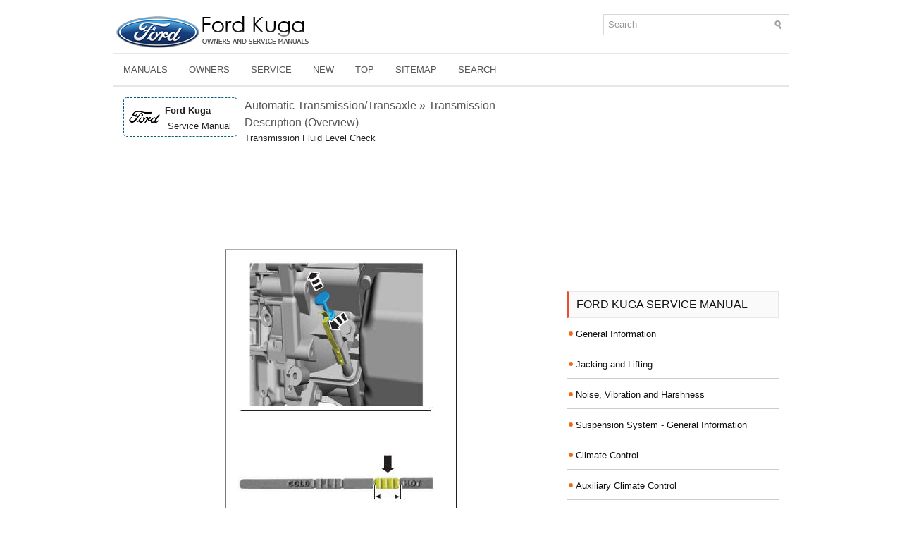

--- FILE ---
content_type: text/html; charset=UTF-8
request_url: https://www.fokuman.com/transmission_fluid_level_check-1299.html
body_size: 5592
content:
<!DOCTYPE html>
<html xmlns="http://www.w3.org/1999/xhtml" lang="en-US">

<head profile="http://gmpg.org/xfn/11">
<meta name="viewport" content="width=device-width, initial-scale=1.0">
<meta http-equiv="Content-Type" content="text/html; charset=utf-8">
<title>Ford Kuga: Transmission Fluid Level Check - Transmission Description (Overview) - Automatic Transmission/Transaxle</title>
<link rel="stylesheet" href="style.css" type="text/css" media="screen, projection">
<link rel="shortcut icon" href="favicon.ico" type="image/x-icon">
<link href="media-queries.css" rel="stylesheet" type="text/css">
<!-- html5.js for IE less than 9 -->
<!--[if lt IE 9]>
	<script src="http://html5shim.googlecode.com/svn/trunk/html5.js"></script>
<![endif]-->

<!-- css3-mediaqueries.js for IE less than 9 -->
<!--[if lt IE 9]>
	<script src="http://css3-mediaqueries-js.googlecode.com/svn/trunk/css3-mediaqueries.js"></script>
<![endif]-->

<script async src="//pagead2.googlesyndication.com/pagead/js/adsbygoogle.js"></script>
<script>
     (adsbygoogle = window.adsbygoogle || []).push({
          google_ad_client: "ca-pub-4191894785090842",
          enable_page_level_ads: true
     });
</script>

</head>

<body>

<div class="foku_vispage">
	<div class="foku_head">
	<div class="foku_logo">
		<a href="/">
		<img src="images/logo.png" alt="Nissan Versa manuals" title="Nissan Versa manuals"></a>
		<div id="search" title="Type and hit enter">
		<form method="get" id="searchform" action="/search.php">
		<input value="Search" name="q" id="s" onblur="if (this.value == '')  {this.value = 'Search';}" onfocus="if (this.value == 'Search') {this.value = '';}" type="text">
		<input type="hidden" name="cx" value="partner-pub-4191894785090842:2300676509" />
    	<input type="hidden" name="cof" value="FORID:11" />
    	<input type="hidden" name="ie" value="UTF-8" />
    	<input src="/images/search.png" style="border:0pt none; vertical-align: top; float:left" type="image">
		</form>
		</div>
	</div>
    <div class="foku_mfirst">
		<ul>
			<li><a href="/" title="Ford Kuga Manuals">Manuals</a></li>
			<li><a href="/ford_kuga_owners_manual-1.html" title="Ford Kuga Owners Manual">Owners</a></li>
			<li><a href="/ford_kuga_service_manual-262.html" title="Ford Kuga Service Manual">Service</a></li>
			<li><a href="/new.html">New</a></li>
			<li><a href="/top.html">Top</a></li>
			<li><a href="/sitemap.html">Sitemap</a></li>
			<li><a href="/search.php">Search</a></li>
		</ul>
	</div>
	</div>
	<!-- #header -->
	<div class="foku_sia">
		<div class="foku_lside">
			<h1><div class="roundblock"><img style="float:left; margin-right:5px;" src="images/ford.jpg" width="48" height="48" alt="Toyota" border="0"><div style="float:left; "><div style="font-size:18px; color:#555;"><b>Ford Kuga</b></div><div style="font-size:13px;">&nbsp;Service Manual</div></div></div><div class="titleblock"><span style="font-size:16px; color:#555;">Automatic Transmission/Transaxle » Transmission Description (Overview)</span><br />Transmission Fluid Level Check</div><div style="clear:both"></div></h1>
			<div class="foku_way">
				<div style="clear:both"></div></div>
	      <p><script async src="https://pagead2.googlesyndication.com/pagead/js/adsbygoogle.js"></script>
<!-- fokuman.com top 120 adaptive -->
<ins class="adsbygoogle"
     style="display:block; height: 120px;"
     data-ad-client="ca-pub-4191894785090842"
     data-ad-slot="3508627023"></ins>
<script>
     (adsbygoogle = window.adsbygoogle || []).push({});
</script></p>
			<p><p align="center">
<img border="0" src="images/books/262/23/index268.jpg" alt="Transmission Fluid Level Check"></p>
<p><strong>WARNING: <u><em>Beware, risk of scalding when
checking the transmission fluid.</em></u></strong></p>
<p><strong>NOTE:</strong><em> Refer to the service literature for the exact
procedure and specifications.</em></p>
<p>In order for the transaxle to function properly, it is
vital that the transmission fluid level is correct. If the transmission fluid 
level is excessively low, this
becomes noticeable by a rattling noise at the fluid
pump, etc.</p>
<p>
Always use transmission fluid to the indicated
specification (WSS-M2C924-A).</p>
<p>
The transmission fluid temperature is determined
using IDS.</p>
<p>
It must be ensured that the transmission fluid
temperature is within the range specified in the
workshop literature.</p>
<p>
The following conditions must be met in order to
carry out the transmission fluid level check
correctly:</p>
<ul>
	<li>Ensure that the transaxle is not in limp home
	mode.</li>
	<li>Place the vehicle on a level surface.</li>
	<li>Move the selector lever to the 'P' position.</li>
	<li>Make sure that the parking brake is fully applied.</li>
	<li>Run the engine at idle speed.</li>
	<li>Move the transmission selector lever to all
	positions. In doing so, wait until the transmission
	engages the corresponding range.</li>
	<li>Move the selector lever back to the 'P' position</li>
	<li>Pull out the fluid dipstick.</li>
</ul>
<p>When the predetermined transmission fluid
temperature is reached, the fluid level shown on
the dipstick must be in the middle between 'MIN'
and 'MAX'. In this case, the fluid level is correct.</p><p><ul></ul></table></ul><div style="clear:both"></div><div align="center"><script async src="https://pagead2.googlesyndication.com/pagead/js/adsbygoogle.js"></script>
<!-- fokuman.com bot adaptive -->
<ins class="adsbygoogle"
     style="display:block"
     data-ad-client="ca-pub-4191894785090842"
     data-ad-slot="6215870788"
     data-ad-format="auto"
     data-full-width-responsive="true"></ins>
<script>
     (adsbygoogle = window.adsbygoogle || []).push({});
</script></div><script>
// <!--
document.write('<iframe src="counter.php?id=1299" width=0 height=0 marginwidth=0 marginheight=0 scrolling=no frameborder=0></iframe>');
// -->

</script>
<div class="more">More about «Transmission Description (Overview)»:</div><h2><a href="components_of_the_aw55_automatic_transaxle-1289.html">Components of the AW55 automatic transaxle</a></h2><h2><a href="transaxle_cooling-1290.html">Transaxle cooling</a></h2><h2><a href="external_shift_mechanism-1291.html">External shift mechanism</a></h2><h2><a href="components_of_the_electronic_control-1292.html">Components of the electronic control</a></h2><h2><a href="knowing_and_understanding_customer_concerns-1293.html">Knowing and Understanding Customer Concerns</a></h2><h2><a href="testing_possible_causes_of_transmission_control_faults-1294.html">Testing Possible Causes of Transmission Control Faults</a></h2><h2><a href="visual_inspection-1295.html">Visual inspection</a></h2><h2><a href="towing_the_vehicle-1296.html">Towing the vehicle</a></h2><h2><a href="push_starting_the_vehicle-1297.html">Push-starting the Vehicle</a></h2><h2><a href="selector_lever_emergency_release-1298.html">Selector Lever Emergency Release</a></h2><h2>Transmission Fluid Level Check</h2><h2><a href="changing_the_transmission_fluid-1300.html">Changing the Transmission Fluid</a></h2><h2><a href="diagnosis_with_ids-1301.html">Diagnosis with IDS</a></h2><h2><a href="programming_the_n_position_of_the_tr_sensor-1302.html">Programming the 'N' position of the TR sensor</a></h2><h2><a href="resetting_the_values_learned_by_the_tcm-1303.html">Resetting the values learned by the TCM</a></h2><div style="font-size:11px; text-decoration:none; margin-top:15px;padding-top:15px;border-top:1px dashed #03597B;"><a href="ford_kuga_service_manual-262.html">Ford Kuga Service Manual</a> / <a href="automatic_transmission_transaxle-1287.html">Automatic Transmission/Transaxle</a> / <a href="transmission_description_overview_-1288.html">Transmission Description (Overview)</a> /  Transmission Fluid Level Check</div>
</p>
		</div>
		<div class="foku_rside">
			<div style="margin:10px 0;">
				<div>
<script async src="//pagead2.googlesyndication.com/pagead/js/adsbygoogle.js"></script>
<!-- fokuman.com side 300x250 -->
<ins class="adsbygoogle"
     style="display:inline-block;width:300px;height:250px"
     data-ad-client="ca-pub-4191894785090842"
     data-ad-slot="7884175673"></ins>
<script>
(adsbygoogle = window.adsbygoogle || []).push({});
</script>
</div></div>

			<div style="margin:10px 0;">
				<h2>Ford Kuga Service Manual</h2><ul><li><a href="general_information-263.html">General Information</a></li><li><a href="jacking_and_lifting-313.html">Jacking and Lifting</a></li><li><a href="noise_vibration_and_harshness-314.html">Noise, Vibration and Harshness</a></li><li><a href="suspension_system_general_information-324.html">Suspension System - General
Information</a></li><li><a href="climate_control-327.html">Climate Control</a></li><li><a href="auxiliary_climate_control-355.html">Auxiliary Climate Control</a></li><li><a href="instrument_cluster_and_panel_illumination-367.html">Instrument Cluster and Panel Illumination</a></li><li><a href="instrument_cluster-370.html">Instrument Cluster</a></li><li><a href="horn-381.html">Horn</a></li><li><a href="warning_devices-384.html">Warning Devices</a></li><li><a href="parking_aid-390.html">Parking Aid</a></li><li><a href="charging_system_general_information-414.html">Charging System - General Information</a></li><li><a href="battery_mounting_and_cables-422.html">Battery, Mounting and Cables</a></li><li><a href="generator_and_regulator-425.html">Generator and Regulator</a></li><li><a href="voltage_converter_inverter-428.html">Voltage Converter/Inverter</a></li><li><a href="information_and_entertainment_system_general_information-435.html">Information and Entertainment System - General Information</a></li><li><a href="information_and_entertainment_system-446.html">Information and Entertainment System</a></li><li><a href="exterior_lighting-471.html">Exterior Lighting</a></li><li><a href="interior_lighting-513.html">Interior Lighting</a></li><li><a href="daytime_running_lamps_drl_-514.html">Daytime Running Lamps (DRL)</a></li><li><a href="module_communications_network-517.html">Module Communications Network</a></li><li><a href="module_configuration-524.html">Module Configuration</a></li><li><a href="wiring_harnesses-527.html">Wiring Harnesses</a></li><li><a href="anti_theft_active-531.html">Anti-Theft - Active</a></li><li><a href="anti_theft_passive-541.html">Anti-Theft - Passive</a></li><li><a href="multifunction_electronic_modules-549.html">Multifunction Electronic Modules</a></li><li><a href="front_end_body_panels-571.html">Front End Body Panels</a></li><li><a href="body_closures-574.html">Body Closures</a></li><li><a href="interior_trim_and_ornamentation-582.html">Interior Trim and Ornamentation</a></li><li><a href="exterior_trim_and_ornamentation-591.html">Exterior Trim and Ornamentation</a></li><li><a href="rear_view_mirrors-596.html">Rear View Mirrors</a></li><li><a href="seating-597.html">Seating</a></li><li><a href="glass_frames_and_mechanisms-627.html">Glass, Frames and Mechanisms</a></li><li><a href="instrument_panel_and_console-649.html">Instrument Panel and Console</a></li><li><a href="handles_locks_latches_and_entry_systems-654.html">Handles, Locks, Latches and Entry Systems</a></li><li><a href="wipers_and_washers-677.html">Wipers and Washers</a></li><li><a href="bumpers-701.html">Bumpers</a></li><li><a href="safety_belt_system-706.html">Safety Belt System</a></li><li><a href="supplemental_restraint_system-719.html">Supplemental Restraint System</a></li><li><a href="body_repairs_general_information-752.html">Body Repairs - General Information</a></li><li><a href="body_repairs_vehicle_specific_information_and_tolerance_checks-858.html">Body Repairs - Vehicle Specific Information and Tolerance Checks</a></li><li><a href="front_end_sheet_metal_repairs-869.html">Front End Sheet Metal Repairs</a></li><li><a href="roof_sheet_metal_repairs-875.html">Roof Sheet Metal Repairs</a></li><li><a href="side_panel_sheet_metal_repairs-879.html">Side Panel Sheet Metal Repairs</a></li><li><a href="rear_end_sheet_metal_repairs-885.html">Rear End Sheet Metal Repairs</a></li><li><a href="paint_general_information-894.html">Paint - General Information</a></li><li><a href="uni_body_subframe_and_mounting_system-976.html">Uni-Body, Subframe and Mounting System</a></li><li><a href="suspension_system_general_information-982.html">Suspension System - General Information</a></li><li><a href="front_suspension-985.html">Front Suspension</a></li><li><a href="rear_suspension-997.html">Rear Suspension</a></li><li><a href="wheels_and_tires-1013.html">Wheels and Tires</a></li><li><a href="driveshaft-1023.html">Driveshaft</a></li><li><a href="rear_drive_axle_differential-1024.html">Rear Drive Axle/Differential</a></li><li><a href="front_drive_halfshafts-1049.html">Front Drive Halfshafts</a></li><li><a href="rear_drive_halfshafts-1056.html">Rear Drive Halfshafts</a></li><li><a href="brake_system_general_information-1057.html">Brake System - General Information</a></li><li><a href="front_disc_brake-1070.html">Front Disc Brake</a></li><li><a href="rear_disc_brake-1074.html">Rear Disc Brake</a></li><li><a href="parking_brake_and_actuation-1078.html">Parking Brake and Actuation</a></li><li><a href="hydraulic_brake_actuation-1089.html">Hydraulic Brake Actuation</a></li><li><a href="power_brake_actuation-1092.html">Power Brake Actuation</a></li><li><a href="anti_lock_control-1096.html">Anti-Lock Control</a></li><li><a href="anti_lock_control_stability_assist-1099.html">Anti-Lock Control - Stability Assist</a></li><li><a href="steering_system_general_information-1115.html">Steering System - General Information</a></li><li><a href="power_steering-1123.html">Power Steering</a></li><li><a href="steering_linkage-1138.html">Steering Linkage</a></li><li><a href="steering_column-1142.html">Steering Column</a></li><li><a href="steering_column_switches-1151.html">Steering Column Switches</a></li><li><a href="engine_system_general_information-1158.html">Engine System - General Information</a></li><li><a href="engine_2_5l_duratec_147kw_200ps_vi5-1166.html">Engine- 2.5L Duratec (147kW/200PS) - VI5</a></li><li><a href="engine_cooling-1195.html">Engine Cooling</a></li><li><a href="fuel_charging_and_controls_2_5l_duratec_147kw_200ps_vi5-1208.html">Fuel Charging and Controls-2.5L Duratec
(147kW/200PS) - VI5</a></li><li><a href="fuel_charging_and_controls_turbocharger_2_5l_duratec_147kw_200ps_vi5-1216.html">Fuel Charging and Controls - Turbocharger- 2.5L Duratec (147kW/200PS) - VI5</a></li><li><a href="accessory_drive_2_5l_duratec_147kw_200ps_vi5-1225.html">Accessory Drive - 2.5L Duratec (147kW/200PS) - VI5</a></li><li><a href="starting_system_2_5l_duratec_147kw_200ps_vi5-1235.html">Starting System- 2.5L Duratec (147kW/200PS) - VI5</a></li><li><a href="engine_ignition_2_5l_duratec_147kw_200ps_vi5-1242.html">Engine Ignition - 2.5L Duratec (147kW/200PS) - VI5</a></li><li><a href="engine_emission_control_2_5l_duratec_147kw_200ps_vi5-1247.html">Engine Emission Control - 2.5L Duratec (147kW/200PS) - VI5</a></li><li><a href="intake_air_distribution_and_filtering_2_5l_duratec_147kw_200ps_vi5-1252.html">Intake Air Distribution and Filtering - 2.5L Duratec (147kW/200PS) - VI5</a></li><li><a href="evaporative_emissions-1259.html">Evaporative Emissions</a></li><li><a href="electronic_engine_controls-1260.html">Electronic Engine Controls</a></li><li style="margin-left:15px;"><a href="automatic_transmission_transaxle-1287.html"><span class="current">Automatic Transmission/Transaxle</span></a></li><li><a href="transmission_transaxle_cooling-1321.html">Transmission/Transaxle Cooling</a></li><li><a href="automatic_transmission_transaxle_external_controls-1326.html">Automatic Transmission/Transaxle External Controls</a></li><li><a href="transfer_case-1334.html">Transfer Case</a></li><li><a href="exhaust_system_-1344.html">Exhaust System-</a></li><li><a href="fuel_system-1348.html">Fuel System</a></li><li><a href="fuel_tank_and_lines-1357.html">Fuel Tank and Lines</a></li><li><a href="acceleration_control-1367.html">Acceleration Control</a></li><li><a href="speed_control-1370.html">Speed Control</a></li><li><a href="climate_control_system-1377.html">Climate Control System</a></li><li><a href="climate_control-1389.html">Climate Control</a></li></ul></div>
			<h2>Main Categories</h2>
			<ul>
				<li><a href="/">Home</a></li>
				<li><a href="/ford_kuga_owners_manual-1.html">Ford Kuga Owners Manual</a></li>
				<li><a href="/ford_kuga_service_manual-262.html">Ford Kuga Service Manual</a></li>
			</ul>
			<div style="margin:10px 0; text-align:center;">
				<!--LiveInternet counter--><script type="text/javascript"><!--
document.write("<a href='http://www.liveinternet.ru/click' "+
"target=_blank><img src='//counter.yadro.ru/hit?t24.2;r"+
escape(document.referrer)+((typeof(screen)=="undefined")?"":
";s"+screen.width+"*"+screen.height+"*"+(screen.colorDepth?
screen.colorDepth:screen.pixelDepth))+";u"+escape(document.URL)+
";h"+escape(document.title.substring(0,80))+";"+Math.random()+
"' alt='' title='LiveInternet: �������� ����� ���������� ��"+
" ��������' "+
"border='0' width='88' height='15'><\/a>")
//--></script><!--/LiveInternet-->
<br />
<!--LiveInternet counter--><img id="licnt5525" width="0" height="0" style="border:0"
title=""
src="[data-uri]"
alt=""/><script>(function(d,s){d.getElementById("licnt5525").src=
"https://counter.yadro.ru/hit;encarall?t20.1;r"+escape(d.referrer)+
((typeof(s)=="undefined")?"":";s"+s.width+"*"+s.height+"*"+
(s.colorDepth?s.colorDepth:s.pixelDepth))+";u"+escape(d.URL)+
";h"+escape(d.title.substring(0,150))+";"+Math.random()})
(document,screen)</script><!--/LiveInternet--></div>
		</div>
		<div style="clear: both">
		</div>
	</div>
	<!-- #main -->
	<div class="foku_bot">
		<div align="center">
			© 2017-2026 Copyright www.fokuman.com<br />0.0219 </div>
	</div>
</div>

</body>

</html>


--- FILE ---
content_type: text/html; charset=utf-8
request_url: https://www.google.com/recaptcha/api2/aframe
body_size: 266
content:
<!DOCTYPE HTML><html><head><meta http-equiv="content-type" content="text/html; charset=UTF-8"></head><body><script nonce="-xJ0KwPg3cz3pGfsJxc2Ig">/** Anti-fraud and anti-abuse applications only. See google.com/recaptcha */ try{var clients={'sodar':'https://pagead2.googlesyndication.com/pagead/sodar?'};window.addEventListener("message",function(a){try{if(a.source===window.parent){var b=JSON.parse(a.data);var c=clients[b['id']];if(c){var d=document.createElement('img');d.src=c+b['params']+'&rc='+(localStorage.getItem("rc::a")?sessionStorage.getItem("rc::b"):"");window.document.body.appendChild(d);sessionStorage.setItem("rc::e",parseInt(sessionStorage.getItem("rc::e")||0)+1);localStorage.setItem("rc::h",'1769150822846');}}}catch(b){}});window.parent.postMessage("_grecaptcha_ready", "*");}catch(b){}</script></body></html>